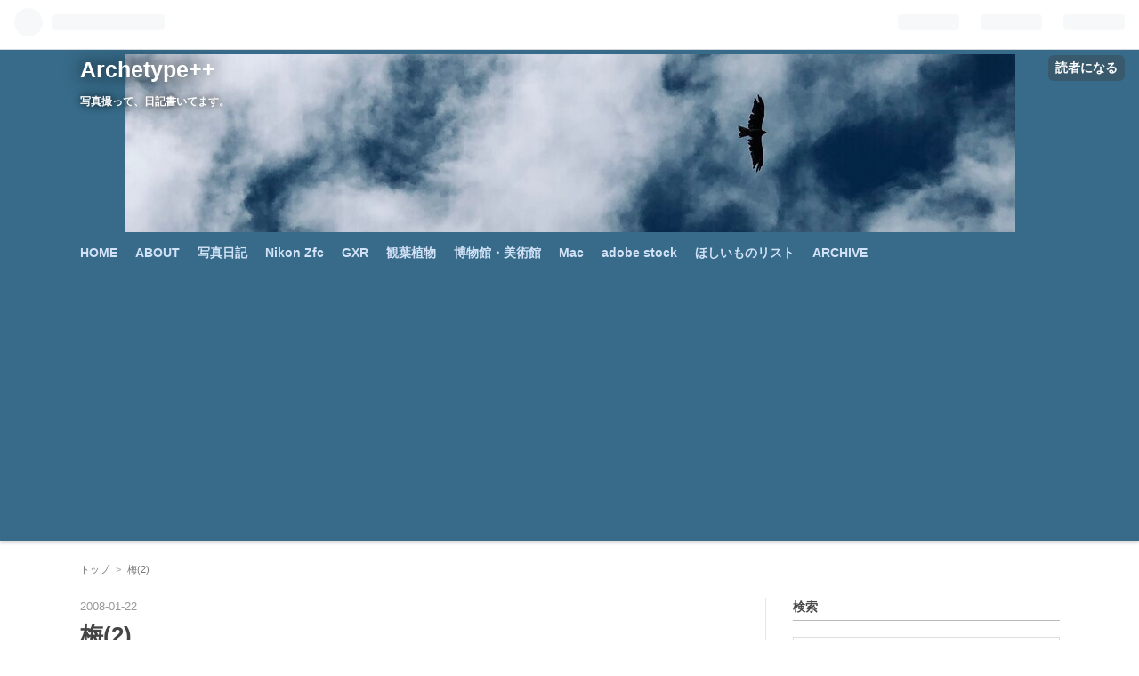

--- FILE ---
content_type: text/html; charset=utf-8
request_url: https://www.google.com/recaptcha/api2/aframe
body_size: 269
content:
<!DOCTYPE HTML><html><head><meta http-equiv="content-type" content="text/html; charset=UTF-8"></head><body><script nonce="XOR4-5CjIkoL6MBFnk91iA">/** Anti-fraud and anti-abuse applications only. See google.com/recaptcha */ try{var clients={'sodar':'https://pagead2.googlesyndication.com/pagead/sodar?'};window.addEventListener("message",function(a){try{if(a.source===window.parent){var b=JSON.parse(a.data);var c=clients[b['id']];if(c){var d=document.createElement('img');d.src=c+b['params']+'&rc='+(localStorage.getItem("rc::a")?sessionStorage.getItem("rc::b"):"");window.document.body.appendChild(d);sessionStorage.setItem("rc::e",parseInt(sessionStorage.getItem("rc::e")||0)+1);localStorage.setItem("rc::h",'1764810466384');}}}catch(b){}});window.parent.postMessage("_grecaptcha_ready", "*");}catch(b){}</script></body></html>

--- FILE ---
content_type: text/css; charset=utf-8
request_url: https://usercss.blog.st-hatena.com/blog_style/8454420450089946610/7384997e437cff8caff36535a9ce5f9545febc1c
body_size: 7828
content:
/* <system section="theme" selected="10328749687197818725"> */
@charset "UTF-8";
/*
Theme Name: 510.0
Theme URI: http://blog.hatena.ne.jp/-/store/theme/6653586347149180725
Description: Innocentをベースにモバイルユーザビリティの向上を目的に改良した、レスポンシブデザイン対応のブログテーマです。<br><br>改変元のテーマの作者 (半月)<br>改変元のテーマ名(Innocent)<br>改変元のテーマのストアURL(http://blog.hatena.ne.jp/-/store/theme/6653586347149180725)
Author: hogehoge223
Author http://www.gamehuntblog.com/
*/
/* Responsive: yes */
@import url("https://maxcdn.bootstrapcdn.com/font-awesome/4.5.0/css/font-awesome.min.css");
/* http://meyerweb.com/eric/tools/css/reset/
   v2.0 | 20110126
   License: none (public domain)
*/
html, body, div, span, applet, object, iframe,
h1, h2, h3, h4, h5, h6, p, blockquote, pre,
a, abbr, acronym, address, big, cite, code,
del, dfn, em, img, ins, kbd, q, s, samp,
small, strike, strong, sub, sup, tt, var,
b, u, i, center,
dl, dt, dd, ol, ul, li,
fieldset, form, label, legend,
table, caption, tbody, tfoot, thead, tr, th, td,
article, aside, canvas, details, embed,
figure, figcaption, footer, header, hgroup,
menu, nav, output, ruby, section, summary,
time, mark, audio, video {
  margin: 0;
  padding: 0;
  border: 0;
  font-size: 100%;
  font: inherit;
  vertical-align: baseline; }

/* HTML5 display-role reset for older browsers */
article, aside, details, figcaption, figure,
footer, header, hgroup, menu, nav, section {
  display: block; }

ol, ul {
  list-style: none; }

blockquote, q {
  quotes: none; }

blockquote:before, blockquote:after,
q:before, q:after {
  content: '';
  content: none; }

table {
  border-collapse: collapse;
  border-spacing: 0; }

a {
  background-color: transparent; }

a:hover {
  cursor: pointer; }

a:active, a:hover {
  outline: 0; }

b, strong {
  font-weight: bold; }

mark {
  background: #ff0;
  color: #000; }

small {
  font-size: 80%; }

sub, sup {
  font-size: 75%;
  line-height: 0;
  position: relative;
  vertical-align: baseline; }

sup {
  top: -0.5em; }

sub {
  bottom: -0.25em; }

img {
  border: 0; }

svg:not(:root) {
  overflow: hidden; }

figure {
  margin: 1em 40px; }

hr {
  -moz-box-sizing: content-box;
  box-sizing: content-box;
  height: 0; }

pre {
  overflow: auto; }

code, kbd, pre, samp {
  font-family: monospace, monospace;
  font-size: 1em; }

button, input, optgroup, select, textarea {
  color: inherit;
  font: inherit;
  margin: 0; }

button {
  overflow: visible; }

button, select {
  text-transform: none; }

button, html input[type="button"],
input[type="reset"], input[type="submit"] {
  -webkit-appearance: button;
  cursor: pointer; }

button[disabled], html input[disabled] {
  cursor: default; }

button::-moz-focus-inner, input::-moz-focus-inner {
  border: 0;
  padding: 0; }

input {
  line-height: normal; }

input[type="checkbox"], input[type="radio"] {
  box-sizing: border-box;
  padding: 0; }

input[type="number"]::-webkit-inner-spin-button, input[type="number"]::-webkit-outer-spin-button {
  height: auto; }

input[type="search"] {
  -webkit-appearance: textfield;
  -moz-box-sizing: content-box;
  -webkit-box-sizing: content-box;
  box-sizing: content-box; }

input[type="search"]::-webkit-search-cancel-button, input[type="search"]::-webkit-search-decoration {
  -webkit-appearance: none; }

textarea, input[type="text"], input[type="number"] {
  -webkit-appearance: none;
  border-radius: 0; }

fieldset {
  border: 1px solid #c0c0c0;
  margin: 0 2px;
  padding: 0.35em 0.625em 0.75em; }

legend {
  border: 0;
  padding: 0; }

textarea {
  overflow: auto; }

optgroup {
  font-weight: bold; }

table {
  border-collapse: collapse;
  border-spacing: 0; }

td, th {
  padding: 0; }

::-moz-selection {
  background-color: #ccc;
  color: #fff; }

::selection {
  background-color: #ccc;
  color: #fff; }

html {
  -webkit-text-size-adjust: none; }

body {
  color: #333;
  font-size: 15px;
  font-family: "ヒラギノ角ゴシック", "Hiragino Kaku Gothic ProN", "ヒラギノ角ゴ ProN W3", Meryo, "メイリオ", Osaka, "ＭＳ Ｐゴシック", "MS P Gothic", sans-serif;
  line-height: 1.5;
  word-wrap: break-word;
  background: #fff; }

a {
  color: inherit;
  text-decoration: none; }
  @media screen and (min-width: 1024px) {
    a:hover {
      color: #41769f; } }

h1 {
  font-size: 1.625rem;
  margin-top: 2em;
  margin-bottom: 1em; }

h2 {
  font-size: 1.5rem;
  margin-top: 2em;
  margin-bottom: 1em; }

h5 {
  font-size: 1.125rem;
  margin-top: 1em;
  margin-bottom: 0.5em; }

h6 {
  font-size: 1rem;
  margin-top: 1em;
  margin-bottom: 0.5em; }

p {
  margin: 0 0 1.5em; }

ul, ol {
  margin: 0 0 1.5em 0;
  padding: 0; }

ul {
  list-style: circle; }

ol {
  list-style: decimal; }

ul li, ol li {
  margin-bottom: .35em; }
  ul li:last-child, ol li:last-child {
    margin-bottom: 0; }

li > ul, li > ol {
  margin-bottom: 0;
  margin-left: 1.5em; }

dl {
  margin: 0; }

dt {
  font-weight: 700;
  margin-bottom: 0.75em; }

dd {
  margin: 0 0 1.5em 1.5em; }

/**
  ヘッダー
*/
#globalheader-container {
  color: #eee;
  background: #376b89; }

#blog-title {
  color: #fff;
  font-size: 24px;
  text-align: center;
  padding: 5px 0 16px;
  background: #376b89 !important;
  box-shadow: 0 3px 3px 0 rgba(0, 0, 0, 0.13); }
  @media screen and (min-width: 1024px) {
    #blog-title {
      text-align: left; } }
  @media screen and (max-width: 1023px) {
    #blog-title {
      padding-top: 6px; } }

.globalheader-off #blog-title {
  padding-top: 14px; }

.header-image-only #title {
  width: 210px;
  height: 26px; }

#title {
  display: inline-block;
  font-size: 25px;
  font-weight: bold;
  line-height: 1.2;
  margin: 0; }
  @media screen and (max-width: 1023px) {
    #title {
      font-size: 22px; } }

#title a {
  color: #fff; }
  @media screen and (max-width: 1023px) {
    #title a a:hover {
      opacity: 0.7; } }

#blog-description {
  color: #e7f1fd;
  font-size: 12px;
  font-weight: normal;
  letter-spacing: normal;
  margin: 8px 0 0; }

@media screen and (max-width: 1023px) {
  #blog-description {
    font-size: 11px;
    margin-top: 6px; } }

/**
  ナビゲーション
*/
#global-navigation {
  background: #376b89;
  font-size: 0;
  margin-top: -18px;
  padding: 5px 0 4px;
  box-shadow: 0 3px 3px 0 rgba(0, 0, 0, 0.13); }
  #global-navigation .global-navigation-inner {
    -webkit-font-smoothing: antialiased;
    margin: 0 auto;
    height: 40px;
    white-space: nowrap; }
    @media screen and (max-width: 1023px) {
      #global-navigation .global-navigation-inner {
        width: 100%;
        height: 38px;
        padding: 0 16px;
        overflow-x: auto;
        overflow-y: hidden;
        box-sizing: border-box;
        text-align: center;
        -webkit-overflow-scrolling: touch; } }
  #global-navigation .menu {
    display: inline-block; }
    #global-navigation .menu:first-child a {
      padding-left: 0; }
    #global-navigation .menu a {
      display: block;
      color: #d2e2f7;
      font-size: 14px;
      font-weight: bold;
      padding: 10px 10px 0;
      height: 40px;
      text-align: center;
      overflow: hidden;
      box-sizing: border-box; }
      @media screen and (min-width: 1024px) {
        #global-navigation .menu a:hover {
          color: #fff; } }
      @media screen and (max-width: 539px) {
        #global-navigation .menu a {
          padding: 9px 10px 0;
          height: 38px; } }

#content-inner {
  max-width: 656px;
  margin: 0 auto; }

@media screen and (max-width: 767px) {
  #content-inner {
    padding: 0 16px; } }

@media screen and (max-width: 539px) {
  #content-inner {
    padding: 0 12px; } }

#top-box {
  padding-top: 24px; }

@media screen and (max-width: 539px) {
  #top-box {
    padding-top: 20px; } }

#content {
  padding-top: 24px; }

@media screen and (max-width: 539px) {
  #content {
    padding-top: 20px; } }

#top-box + #content {
  border-top: 0; }

.entry, .page-archive .archive-entry {
  border-bottom: 1px solid #e6e6e6;
  margin-bottom: 26px;
  padding-bottom: 26px; }

.entry-footer {
  margin-top: 20px; }

.pager {
  margin-bottom: 36px; }

#wrapper {
  border-bottom: 1px solid #e6e6e6;
  margin-bottom: 36px; }

.hatena-module {
  margin-bottom: 48px; }

#footer {
  padding-bottom: 28px;
  padding-top: 28px; }

@media screen and (max-width: 1023px) {
  #footer-inner, .breadcrumb-inner {
    padding-left: 36px;
    padding-right: 36px; } }

@media screen and (min-width: 1024px) {
  #footer-inner, .breadcrumb-inner {
    padding-left: 54px;
    padding-right: 54px; }
  .pager {
    margin-bottom: 48px; }
  #wrapper {
    margin-bottom: 48px; } }

#blog-title-inner, #footer-inner, .breadcrumb-inner {
  margin: 0 auto;
  max-width: 656px;
  padding: 0 12px; }

.entry-content {
  font-size: 16px;
  margin-top: 28px; }
  @media screen and (max-width: 539px) {
    .entry-content {
      margin-top: 18px; } }
  .entry-content ul, .entry-content ol {
    margin-left: 22px; }
    .entry-content ul > li > ul, .entry-content ul > li ol, .entry-content ol > li > ul, .entry-content ol > li ol {
      margin-top: .3em; }
  .entry-content ul > li > ul {
    list-style: disc; }
  .entry-content .check {
    border: 1px solid #9ecfc1;
    background: #ecf6f3;
    border-radius: 4px;
    padding: 12px 14px;
    margin-bottom: 1.5em; }
    .entry-content .check ul, .entry-content .check ol {
      margin-left: 20px; }
      .entry-content .check ul:last-child, .entry-content .check ol:last-child {
        margin-bottom: 0; }
    .entry-content .check br {
      display: none; }

.breadcrumb {
  font-size: 0.9375em; }

.breadcrumb-gt {
  margin: 0 4px; }

.breadcrumb-inner {
  font-size: 11px;
  color: #777;
  line-height: 1.5; }

.page-entry .breadcrumb {
  margin-bottom: 0; }

.entry-header {
  position: relative; }

.entry-title {
  color: #444;
  font-size: 26px;
  font-weight: bold;
  line-height: 1.3;
  margin: 0; }
  @media screen and (max-width: 539px) {
    .entry-title {
      font-size: 22px; } }

.date {
  color: #999;
  font-size: 0.875em;
  margin-bottom: 7px; }

.categories {
  font-size: 0.875em;
  margin-top: 12px; }

.categories a {
  border: 1px solid #e6e6e6;
  border-radius: 2px;
  float: left;
  display: block;
  line-height: 32px;
  margin: 0 6px 6px 0;
  padding: 0 12px; }
  @media screen and (min-width: 1024px) {
    .categories a:hover {
      background-color: #f6f6f6;
      color: #333; } }

.entry-header-menu {
  background-color: #fff;
  border-radius: 50%;
  box-shadow: 0 1px 3px rgba(0, 0, 0, 0.12), 0 1px 2px rgba(0, 0, 0, 0.24);
  height: 48px;
  line-height: 1;
  text-align: center;
  width: 48px;
  position: absolute;
  top: 0;
  right: -55px; }

.entry-header-menu a::before {
  content: "\f044";
  display: block;
  font: normal 16px/48px FontAwesome;
  margin-left: 4px;
  margin-top: 2px;
  vertical-align: middle; }

.entry-header-menu a {
  font-size: 0;
  display: block;
  height: 100%;
  width: 100%; }

@media screen and (max-width: 1023px) {
  .entry-header-menu {
    display: none !important; } }

.entry-header .social-buttons {
  font-size: 0;
  line-height: 1;
  margin: 12px 0 -8px; }

.entry-header .social-button-item {
  display: inline-block;
  margin: 0 8px 8px 0; }

.customized-header {
  margin-top: 18px; }

.entry-content > *:first-child {
  margin-top: 0; }

.entry-content > *:last-child {
  margin-bottom: 0; }

.entry-content .entry-see-more {
  display: inline-block;
  color: #f8f8f8;
  font-size: 14px;
  line-height: 44px;
  min-width: 176px;
  text-align: center;
  text-decoration: none;
  background: #333;
  border-radius: 2px;
  box-sizing: border-box;
  transition: all linear .2s; }
  @media screen and (min-width: 1024px) {
    .entry-content .entry-see-more:hover {
      background-color: #555; } }

.entry-content .footnote {
  font-size: 0.875em;
  line-height: 1.5; }

.entry-content .footnote p.footnote {
  font-size: 1em;
  margin: 0 0 0.5em; }

.entry-content .footnote p.footnote:last-child {
  margin-bottom: 0; }

.entry-footer-section {
  color: #999;
  display: block;
  font-size: 0.875em;
  margin-bottom: 24px; }

.entry-footer .social-buttons {
  font-size: 0;
  line-height: 1;
  margin-bottom: 24px; }

.entry-footer .social-button-item {
  display: inline-block;
  margin: 0 8px 8px 0; }

.page-index .customized-footer, .page-category-category_name .customized-footer {
  display: none; }

.customized-footer {
  margin-bottom: 28px; }

.entry-content a, .comment-content a {
  color: #3872b8;
  text-decoration: underline; }

.entry-content a.keyword, .comment-content a.keyword {
  border-bottom: 1px dotted;
  text-decoration: none; }

.table-of-contents, .entry-content ul.table-of-contents {
  border: 1px solid #e6e6e6;
  padding: 14px 18px;
  margin: 0 0 25px 0;
  list-style: circle; }
  .table-of-contents li, .entry-content ul.table-of-contents li {
    margin-left: 20px;
    margin-bottom: 0; }
    .table-of-contents li:not(:last-child), .entry-content ul.table-of-contents li:not(:last-child) {
      padding-bottom: 4px; }
  .table-of-contents ul, .entry-content ul.table-of-contents ul {
    margin-top: 4px;
    list-style: disc; }

h3 {
  font-size: 20px;
  font-weight: bold;
  color: #fff;
  background-color: #43759d;
  border-left: 5px solid #629fcc;
  padding: 12px 14px 12px 14px;
  border-radius: 4px;
  line-height: 1.3;
  letter-spacing: normal;
  margin: 1.5em 0 1.3em; }
  @media screen and (max-width: 539px) {
    h3 {
      padding: 10px 12px; } }

h4 {
  color: #444;
  font-size: 19px;
  font-weight: bold;
  padding: 0 0 6px 0;
  border-bottom: 2px solid #5095c5;
  letter-spacing: normal;
  margin: 1.5em 0 1.2em; }
  @media screen and (max-width: 1023px) {
    h4 {
      margin-bottom: 1em; } }

h5 {
  color: #444;
  font-size: 20px;
  font-weight: bold;
  border-left: 4px solid #477ea8;
  padding-left: 12px;
  margin: 1.5em 0 1.2em; }
  @media screen and (max-width: 1023px) {
    h5 {
      margin-bottom: 1em; } }

.entry-content table {
  width: 100%;
  font-size: 14px;
  margin-bottom: 25px; }
  @media screen and (min-width: 1024px) {
    .entry-content table {
      border: 1px solid #dadada; } }
  @media screen and (max-width: 1023px) {
    .entry-content table {
      display: block;
      overflow-x: auto;
      word-wrap: break-word;
      word-break: keep-all; } }
  @media screen and (max-width: 539px) {
    .entry-content table {
      font-size: 13px; } }
  .entry-content table tr:nth-child(odd) td {
    background: #f8f8f8; }
  .entry-content table th, .entry-content table td {
    padding: 8px 9px;
    border: 1px solid #d8d8d8; }
    @media screen and (max-width: 1023px) {
      .entry-content table th, .entry-content table td {
        padding: 7px 9px;
        border: 1px solid #ddd; } }
  .entry-content table th {
    font-weight: bold;
    text-align: left;
    background: #f8f8f8; }

pre, .entry-content pre {
  border: 1px solid #e6e6e6;
  font-family: Consolas, "Courier New", Courier, Monaco, monospace;
  font-size: 0.9375em;
  line-height: 1.4;
  margin: 0 0 1.7em;
  padding: 1.6em;
  word-wrap: normal; }

code, .entry-content code {
  background-color: #fee5ee;
  border: 0;
  border-radius: 0;
  color: #f92672;
  font-family: Consolas, "Courier New", Courier, Monaco, monospace;
  font-size: 0.9375em;
  margin: 0;
  padding: 0; }

pre > code, .entry-content pre > code {
  color: inherit;
  font-family: inherit;
  font-size: 1em;
  margin: 0;
  padding: 0; }

blockquote, .entry-content blockquote {
  border: 1px solid #e6e6e6;
  color: #4a4a4a;
  margin: 1.85em 0 1.7em;
  padding: 32px 24px 0.1em;
  position: relative; }

@media screen and (max-width: 767px) {
  blockquote, .entry-content blockquote {
    padding: 28px 18px 0.1em; } }

blockquote::before, .entry-content blockquote::before {
  background-color: #fff;
  content: "\f10d";
  display: inline-block;
  font: normal 28px/1 FontAwesome;
  vertical-align: middle;
  position: absolute;
  top: -10px;
  left: 24px; }

blockquote cite, .entry-content blockquote cite {
  display: block;
  margin-bottom: 1.5em;
  text-align: right; }

blockquote > *:first-child, .entry-content blockquote > *:first-child {
  margin-top: 0; }

hr {
  background-color: #e6e6e6;
  border: 0;
  height: 1px;
  margin: 0 0 28px; }

img {
  height: auto;
  max-width: 100%;
  vertical-align: middle; }

embed, iframe, object {
  max-width: 100%; }

.hatena-asin-detail ul {
  margin: 0; }
  .hatena-asin-detail ul li {
    font-size: 14px; }
    @media screen and (max-width: 539px) {
      .hatena-asin-detail ul li {
        font-size: 13px; } }
    .hatena-asin-detail ul li:not(:last-child) {
      margin-bottom: 3px; }

h2.archive-heading {
  color: #444;
  font-size: 24px;
  font-weight: bold;
  margin: 0 0 13px; }

.archive-entry-body p.entry-description {
  margin: 0 0 14px; }

/* ASIN, iTunes */
.hatena-asin-detail, .itunes-embed {
  border: 1px solid #e6e6e6;
  font-size: 0.9375em;
  line-height: 1.5;
  margin: 0 0 1.7em;
  padding: 12px 17px;
  position: relative; }
  .hatena-asin-detail:before, .itunes-embed:before {
    color: #e6e6e6;
    display: inline-block;
    font: normal normal normal 32px/1 FontAwesome;
    vertical-align: middle;
    position: absolute;
    bottom: 0;
    right: 0; }
  @media screen and (max-width: 539px) {
    .hatena-asin-detail, .itunes-embed {
      padding: 12px 14px 10px; } }

.itunes-embed::before {
  content: "\f179"; }

.hatena-asin-detail:before {
  content: "\f270"; }

.hatena-asin-detail .hatena-asin-detail-image, .hatena-asin-detail .itunes-embed .itunes-embed-image {
  float: left;
  margin-right: 1.6em;
  max-width: 60px; }
  @media screen and (max-width: 539px) {
    .hatena-asin-detail .hatena-asin-detail-image, .hatena-asin-detail .itunes-embed .itunes-embed-image {
      margin-right: 1.2em; } }

@media screen and (min-width: 768px) {
  .hatena-asin-detail .hatena-asin-detail-image, .itunes-embed .itunes-embed-image {
    max-width: 100px; } }

.hatena-asin-detail .hatena-asin-detail-info, .itunes-embed .itunes-embed-info {
  overflow: hidden; }

.hatena-asin-detail .hatena-asin-detail-title, .itunes-embed .itunes-embed-title {
  margin-bottom: 0.5em; }
  @media screen and (min-width: 1024px) {
    .hatena-asin-detail .hatena-asin-detail-title, .itunes-embed .itunes-embed-title {
      font-size: 1.1em; } }

.hatena-asin-detail .hatena-asin-detail-info ul li:last-child, .itunes-embed .itunes-embed-info ul li:last-child {
  margin-top: 0.4em; }

/* Repeatable Patterns
   ========================================================================== */
.hatena-image-right {
  margin: 0 0 1.5em 1.5em; }

.hatena-image-left {
  margin: 0 1.5em 1.5em 0; }

#content-inner::before, #content-inner::after, #main-inner::before, #main-inner::after, .categories::before, .categories::after, .entry-content::before, .entry-content::after, .comment-box::before, .comment-box::after, .pager::before, .pager::after, #box2-inner::before, #box2-inner::after, .hatena-urllist::before, .hatena-urllist::after {
  content: "";
  display: table; }

#content-inner::after, #main-inner::after, .categories::after, .entry-content::after, .comment-box::after, .pager::after, #box2-inner::after, .hatena-urllist::after {
  clear: both; }

@media screen and (min-width: 1024px) {
  #blog-title-inner, #content-inner, #footer-inner, .global-navigation-inner, .breadcrumb-inner, .main-navigation-inner {
    max-width: 1065px; }
  .main-navigation-inner {
    padding-left: 54px;
    padding-right: 54px; }
  #content {
    padding-bottom: 48px; }
  #wrapper {
    border-bottom: 0;
    box-sizing: border-box;
    float: left;
    margin-right: -330px;
    margin-bottom: 0;
    padding-right: 330px;
    width: 100%; }
  #main-inner {
    border-right: 1px solid #e6e6e6;
    padding-right: 30px; }
  #box2 {
    float: right;
    width: 330px; }
  #box2-inner {
    border-left: 1px solid #e6e6e6;
    margin-left: -1px;
    padding-left: 30px; } }

@media screen and (min-width: 1280px) {
  #blog-title-inner, #content-inner, #footer-inner, .breadcrumb-inner, .global-navigation-inner, .main-navigation-inner {
    max-width: 1101px; } }

#recommend-entries {
  background-color: #fff;
  padding: 48px 0; }

#recommend-entries-inner {
  margin: 0 auto;
  max-width: 1101px;
  padding: 0 54px; }

#recommend-entries .hatena-module-entries-access-ranking {
  margin-bottom: 0; }

#recommend-entries .urllist-with-thumbnails {
  display: -webkit-box;
  display: -webkit-flex;
  display: -ms-flexbox;
  display: flex;
  margin: 0; }

#recommend-entries .urllist-item {
  border-top: 0;
  padding: 0;
  width: 20%;
  position: relative; }

@media screen and (max-width: 1279px) {
  #recommend-entries-inner {
    max-width: 1065px; }
  #recommend-entries .urllist-item {
    width: 25%; }
  #recommend-entries .urllist-item:nth-child(5) {
    display: none; } }

@media screen and (max-width: 1023px) {
  #recommend-entries-inner {
    max-width: 656px; }
  #recommend-entries .urllist-item {
    width: 33.3333%; }
  #recommend-entries .urllist-item:nth-child(4) {
    display: none; } }

@media screen and (max-width: 767px) {
  #recommend-entries-inner {
    padding: 0 36px; } }

@media screen and (max-width: 599px) {
  #recommend-entries .urllist-item {
    width: 50%; }
  #recommend-entries .urllist-item:nth-child(3) {
    display: none; } }

@media screen and (max-width: 539px) {
  #recommend-entries {
    display: none; } }

#recommend-entries .urllist-image-link {
  display: block;
  margin: 0;
  overflow: hidden; }

#recommend-entries .urllist-image {
  box-sizing: border-box;
  float: none;
  margin: 0;
  opacity: 0.8;
  width: 100%;
  -webkit-transition: all .3s ease;
  transition: all .3s ease; }

#recommend-entries .urllist-item:hover .urllist-image {
  opacity: 1;
  -webkit-transform: scale(1.2);
  transform: scale(1.2); }

#recommend-entries .urllist-title-link {
  background-color: rgba(0, 0, 0, 0.5);
  background: transparent -webkit-linear-gradient(transparent, rgba(0, 0, 0, 0.5));
  background: transparent linear-gradient(transparent, rgba(0, 0, 0, 0.5));
  box-sizing: border-box;
  color: #fff;
  font-size: 0.8667em;
  font-weight: 700;
  line-height: 1.2;
  padding: 16px 12px 11px;
  width: 100%;
  position: absolute;
  left: 0;
  bottom: 0; }

#recommend-entries .bookmark-widget-counter {
  display: inline-block;
  line-height: 1;
  position: absolute;
  top: 10px;
  right: 12px; }

.page-archive .archive-entry-body {
  margin-top: 28px; }

.page-archive .entry-thumb {
  margin: 28px 26px 26px 0; }

@media screen and (min-width: 768px) {
  .page-archive .entry-thumb {
    margin-right: 32px;
    margin-bottom: 32px; } }

.page-archive .social-buttons {
  clear: both;
  display: block; }

.comment-box {
  text-align: right; }

.comment-box .comment {
  list-style: none;
  margin: 0;
  padding: 0; }

.entry-comment {
  border-top: 1px solid #ddd;
  padding: 20px 0 20px 60px;
  position: relative;
  text-align: left; }

.entry-comment:first-child {
  border-top: 0;
  margin-top: 16px;
  padding-top: 0; }

.entry-comment .comment-user-name {
  color: #222;
  display: block;
  font-weight: 700;
  margin-bottom: 6px; }

.entry-comment .comment-user-name img {
  border-radius: 2px;
  height: 40px !important;
  width: 40px !important;
  position: absolute;
  top: 28px;
  left: 0; }

.entry-comment:first-child .comment-user-name img {
  top: 0; }

@media screen and (min-width: 768px) {
  .entry-comment {
    padding-left: 72px; }
  .entry-comment .comment-user-name img {
    height: 48px !important;
    width: 48px !important; } }

.comment-content {
  margin-bottom: 12px; }

.comment-content > p:last-child {
  margin-bottom: 0; }

.comment-metadata {
  color: #999;
  font-size: 0.9333em;
  margin-bottom: 0; }

.leave-comment-title {
  color: #333;
  border: 1px solid #ddd;
  box-sizing: border-box;
  display: inline-block;
  font-size: 14px;
  line-height: 40px;
  min-width: 170px;
  text-align: center;
  border-radius: 2px; }

@media screen and (min-width: 768px) {
  .leave-comment-title:hover {
    background-color: #f6f6f6;
    color: #333; } }

/**
  ページャー
*/
.pager {
  font-size: 0.9375em; }
  .pager.autopagerize_insert_before {
    margin-right: 20px; }
  .pager a {
    text-decoration: underline; }

.pager-prev::before, .pager-next::before {
  color: #999;
  display: block;
  font-size: 0.875em;
  margin-bottom: 3px;
  text-transform: uppercase; }

.pager-prev {
  float: left;
  text-align: left;
  width: 48%; }
  .pager-prev::before {
    content: "前の記事"; }

.pager-next {
  float: right;
  text-align: right;
  width: 48%; }
  .pager-next::before {
    content: "次の記事"; }

.pager-arrow {
  display: none; }

.hatena-module {
  font-size: 0.9375em;
  line-height: 1.5; }

.hatena-module-title {
  color: #222;
  font-weight: 700;
  margin-bottom: 18px; }

.hatena-urllist {
  list-style: none;
  margin: -12px 0;
  padding: 0; }

.hatena-urllist li {
  border-top: 1px solid #e6e6e6;
  padding: 12px 0;
  position: relative; }

.hatena-urllist li:first-child {
  border-top: 0; }

.id {
  display: block;
  font-weight: 700;
  margin-bottom: 8px; }

.profile-icon {
  border-radius: 2px;
  float: left;
  height: 48px;
  margin: 0 20px 20px 0;
  width: 48px; }

.page-about .entry-content img.profile-icon {
  margin: 0 8px 8px 0; }

.profile-description > p:last-child {
  margin-bottom: 0; }

.hatena-follow-button-box {
  margin-top: 24px; }

.hatena-follow-button-box + .hatena-follow-button-box {
  margin-top: 8px; }

/**
  最新記事・注目記事
*/
.urllist-date-link {
  color: #999;
  font-size: 13px;
  overflow: hidden;
  padding-bottom: 3px; }

.urllist-title-link {
  font-size: 1em; }

.urllist-categories {
  font-size: 0.8667em;
  overflow: hidden;
  padding-top: 3px; }

.urllist-category-link {
  font-size: 1em;
  margin-right: 6px; }

.urllist-entry-body {
  color: #999;
  font-size: 0.8667em;
  line-height: inherit;
  overflow: hidden;
  padding-top: 3px; }

.urllist-with-thumbnails {
  margin: -20px 0; }
  .urllist-with-thumbnails li::before {
    content: none; }
  .urllist-with-thumbnails li {
    border-top: 1px solid #e6e6e6;
    padding: 14px 0; }
    .urllist-with-thumbnails li:first-child {
      border-top: 0; }
    .urllist-with-thumbnails li .urllist-image {
      float: left;
      margin: 0 13px 0 0;
      border-radius: 3px;
      width: 70px;
      height: 70px; }
      @media screen and (min-width: 1024px) {
        .urllist-with-thumbnails li .urllist-image:hover {
          opacity: .8; } }

/* Recent Comment */
.recent-comments .user-id img {
  border-radius: 2px;
  margin-right: 5px;
  vertical-align: middle;
  position: relative;
  top: -2px; }

.recent-comments .recent-comment-time {
  color: #999;
  font-size: 0.8667em;
  font-style: normal;
  opacity: 1; }

/* Archive - List Style */
.hatena-urllist .archive-module-year {
  padding-left: 24px; }

.hatena-urllist .archive-module-year .archive-module-months {
  margin-bottom: -2px;
  margin-top: 2px; }

.hatena-urllist .archive-module-year .archive-module-month {
  margin-left: 0;
  padding: 2px 0 2px 24px; }

.hatena-urllist .archive-module-year .archive-module-button {
  display: inline-block;
  font-size: 0;
  opacity: 1;
  position: absolute;
  top: 14px;
  left: 7px; }

.hatena-urllist .archive-module-year .archive-module-show-button, .hatena-urllist .archive-module-year .archive-module-hide-button {
  opacity: 1; }

.hatena-urllist .archive-module-year .archive-module-show-button::before, .hatena-urllist .archive-module-year .archive-module-hide-button::before {
  color: #999;
  font: normal 16px/1 FontAwesome;
  display: inline-block;
  -webkit-transition: .3s all ease;
  transition: all .3s ease;
  vertical-align: middle;
  position: relative; }

.hatena-urllist .archive-module-year .archive-module-show-button:hover::before, .hatena-urllist .archive-module-year .archive-module-hide-button:hover::before {
  color: #111; }

.hatena-urllist .archive-module-year .archive-module-show-button::before {
  content: "\f105"; }

.hatena-urllist .archive-module-year .archive-module-hide-button::before {
  content: "\f107";
  left: -3px; }

/* Archive - Calendar Style */
.archive-module-calendar .archive-module-calendar-selector {
  margin-bottom: 24px; }

.archive-module-calendar table {
  font-size: 1em;
  margin-bottom: 0; }

.archive-module-calendar th, .archive-module-calendar td {
  font-size: 0.9333em;
  line-height: 40px;
  padding: 0; }

.archive-module-calendar th a, .archive-module-calendar td a {
  text-decoration: underline; }

/**
  カテゴリ
*/
.hatena-module-category .hatena-urllist {
  margin: 0 0 -6px;
  padding: 0; }

.hatena-module-category .hatena-urllist li::before {
  content: none; }

.hatena-module-category .hatena-urllist li {
  border-top: 0;
  display: block;
  float: left;
  margin: 0 6px 6px 0;
  padding: 0; }

.hatena-module-category .hatena-urllist li a {
  border: 1px solid #e6e6e6;
  border-radius: 2px;
  display: block;
  font-size: 0.8667em;
  line-height: 32px;
  padding: 0 12px; }

@media screen and (min-width: 768px) {
  .hatena-module-category .hatena-urllist li a:hover {
    background-color: #f6f6f6;
    color: #333; } }

/**
  検索
*/
.search-form, .search-result-form {
  background-color: transparent;
  border-radius: 0;
  border: 0;
  box-sizing: border-box;
  max-width: 336px;
  position: relative; }

.search-form .search-module-input, .search-result .search-result-input {
  width: 100%;
  border: 1px solid #ddd;
  box-shadow: none;
  height: 44px;
  line-height: 44px;
  outline: 0;
  padding: 8px 52px 8px 12px;
  box-sizing: border-box; }

.search-result-form .search-result-input {
  font-size: 0.9375em; }

@media screen and (min-width: 1024px) {
  .search-result-input:hover {
    border-color: #bbb; } }

.search-form .search-module-button, .search-result-form .search-result-button {
  background: transparent url("https://cdn.blog.st-hatena.com/images/theme/search.png?version=ba6dc16322202bce5973f6e296a922") no-repeat center center;
  border: 0;
  height: 44px;
  line-height: 44px;
  opacity: 0.6;
  overflow: hidden;
  padding: 0;
  text-indent: 100%;
  -webkit-transition: all .3s ease;
  transition: all .3s ease;
  width: 44px;
  white-space: nowrap;
  position: absolute;
  top: 1px;
  right: 1px; }

.search-form .search-module-button:hover, .search-result-form .search-result-button:hover {
  opacity: 1; }

.search-result {
  margin-bottom: 40px; }

.search-result + p {
  margin-bottom: 36px; }

.page-archive span.highlight {
  background-color: #fee5ee;
  border: 0;
  border-radius: 0;
  color: #f92672;
  font-weight: 700;
  margin: 0;
  padding: 0; }

/* Group */
.hatena-module-circles .circle-urllist {
  margin: -20px 0; }

.hatena-module-circles .circle-urllist li {
  padding: 20px 0; }

.hatena-module-circles .circle-urllist li a .circle-image {
  border: 1px solid #e6e6e6;
  border-radius: 2px;
  box-sizing: border-box;
  height: 44px;
  margin-right: 20px;
  padding: 8px;
  width: 44px; }

/**
  フッター
*/
#footer {
  background-color: #3a3a3a;
  color: rgba(255, 255, 255, 0.9);
  font-size: 0.875em;
  text-align: center; }

@media screen and (min-width: 1024px) {
  #footer {
    text-align: left; }
  #footer a:hover {
    color: #fff; } }

#footer address, #footer p {
  margin: 0; }

#footer address img {
  display: none; }

#footer p {
  color: rgba(255, 255, 255, 0.5); }

/**
  カラーボックス
*/
#colorbox, #cboxOverlay, #cboxWrapper {
  overflow: visible; }

#cboxOverlay {
  background-color: #000;
  opacity: 0.85 !important; }

#colorbox #cboxContent, #colorbox #cboxContent #cboxLoadedContent {
  background-color: transparent;
  overflow: visible !important; }

.cboxPhoto {
  box-shadow: 0 0 20px rgba(0, 0, 0, 0.7); }

/*
  広告
*/
.google-afc-image, .google-afc-text {
  font-family: inherit;
  font-size: inherit;
  margin: 0 0 32px; }

.page-archive .google-afc-image, .page-archive .google-afc-text {
  border-bottom: 1px solid #e6e6e6;
  margin-bottom: 36px;
  padding-bottom: 36px; }

@media screen and (min-width: 768px) {
  .page-archive .google-afc-image, .page-archive .google-afc-text {
    margin-bottom: 48px;
    padding-bottom: 48px; } }

.google-afc-image div.google_ads_by, .google-afc-text div.google_ads_by {
  font-size: 13px;
  margin-bottom: 8px; }

.google-afc-image ul, .google-afc-text ul {
  margin: 0; }

.google-afc-image li, .google-afc-text li {
  margin: 0 !important; }

.google-afc-image ul .title, .google-afc-text ul .title {
  font-size: 17px;
  margin-bottom: 8px; }

.google-afc-image ul .title a, .google-afc-text ul .title a {
  font-size: 17px !important;
  letter-spacing: normal;
  padding: 0; }

.google-afc-image ul .summary, .google-afc-text ul .summary {
  font-size: 13px !important;
  margin: 0 8px 0 0; }

.google-afc-image ul .visible_url, .google-afc-text ul .visible_url {
  font-size: 13px; }

.google-afc-image ul .visible_url a, .google-afc-text ul .visible_url a {
  font-size: 13px !important;
  letter-spacing: normal;
  padding: 0; }

.google-afc-image .open-pro-modal, .google-afc-text .open-pro-modal {
  font-size: 13px;
  padding-top: 16px; }

.custom-adsense-label {
  color: #888;
  font-size: 12px;
  margin-bottom: 8px; }

.custom-adsense-style {
  text-align: center;
  margin: 0 auto; }

@media screen and (max-width: 479px) and (min-width: 336px) {
  .custom-adsense-style {
    width: 336px;
    height: 280px; } }

@media screen and (max-width: 335px) {
  .custom-adsense-style {
    width: 300px;
    height: 250px; } }

.profile-icon {
  border-radius: 4px;
  margin: 0 14px 20px 0; }

.hatena-module-title {
  font-size: 14px;
  font-weight: bold;
  color: #464646;
  border-bottom: 1px solid #bbb;
  padding-bottom: 4px; }

.sidebar-adsense {
  text-align: center; }

.ssPanel {
  padding: 12px 0 !important; }

.ssPanel div.ssTitle {
  padding-left: 13px !important; }

.ssPanel > div.ssOriginalTemplateImgContainer {
  padding-left: 0 !important; }

/**
  アプリーチ
*/
#appreach-box {
  max-width: 500px;
  border: 1px solid #ddd;
  background: #fff;
  padding: 4px 6px;
  border-radius: 4px;
  line-height: 1.4;
  box-shadow: 0 1px 1px 0 rgba(0, 0, 0, 0.06); }

#appreach-box br {
  display: none; }

#appreach-image {
  margin-right: 15px !important;
  margin-bottom: 0 !important; }

#appreach-appname {
  color: #3a3a3a;
  font-size: 18px;
  font-weight: bold; }

#appreach-developer, #appreach-price, .appreach-powered {
  color: #888;
  font-size: 11px !important; }

#appreach-box .appreach-links {
  margin-top: 10px; }

#appreach-itunes-link {
  margin-right: 10px; }

@media screen and (min-width: 768px) {
  #appreach-box .appreach-links img:hover {
    opacity: 0.8; } }

/**
  フォローボタン
**/
.custom-sns-follow-button {
  text-align: center;
  font-size: 0;
  margin-left: -8px;
  margin-right: -8px; }
  .custom-sns-follow-button.article-bottom {
    margin-top: 28px; }
  .custom-sns-follow-button.narrow {
    margin-left: -5px;
    margin-right: -5px; }
  .custom-sns-follow-button .title {
    color: #555;
    font-size: 15px;
    font-weight: bold;
    margin-bottom: 12px; }
  .custom-sns-follow-button ul {
    margin: 0; }
  .custom-sns-follow-button.narrow li {
    padding: 0 5px; }
    .custom-sns-follow-button.narrow li a {
      padding: 9px 0; }
  .custom-sns-follow-button li {
    display: inline-block;
    width: 33.3%;
    font-size: 14px;
    box-sizing: border-box;
    padding: 0 8px; }
    @media screen and (max-width: 539px) {
      .custom-sns-follow-button li {
        padding: 0 5px; } }
    .custom-sns-follow-button li a {
      display: block;
      color: #fff;
      padding: 13px 0;
      text-align: center;
      text-decoration: none;
      border-radius: 3px;
      background: #fff; }
      @media screen and (min-width: 1024px) {
        .custom-sns-follow-button li a {
          transition: linear all .3s; } }
      @media screen and (max-width: 539px) {
        .custom-sns-follow-button li a {
          padding: 9px 0; } }
    .custom-sns-follow-button li .hatena {
      background: #777;
      border: 1px solid #777; }
    .custom-sns-follow-button li .twitter {
      background: #559fee;
      border: 1px solid #559fee; }
    .custom-sns-follow-button li .feedly {
      background: #60c667;
      border: 1px solid #60c667; }
    @media screen and (min-width: 768px) {
      .custom-sns-follow-button li a:hover {
        color: #fff; }
      .custom-sns-follow-button li .hatena:hover {
        color: #777;
        background: #fff; }
      .custom-sns-follow-button li .twitter:hover {
        color: #559fee;
        background: #fff; }
      .custom-sns-follow-button li .feedly:hover {
        color: #60c667;
        background: #fff; } }

/**
  Millard
*/
.ssLimitedContainerHeader {
  margin-top: 20px; }

.ssArticlesContainer .ssImg {
  border-radius: 2px; }

/* </system> */

--- FILE ---
content_type: application/javascript; charset=utf-8
request_url: https://fundingchoicesmessages.google.com/f/AGSKWxUFqSk9YLxlrUlYSMn9YBfaayCaW4boVKYe_0sk7aZP43gSSfNMVMi4cBG4tX9Yx-ILOFiIr4sxQZKu6CVmJWzCqaa-meYE9qgYsts84W46ZCnc2azguDA2LwJ26YP8GuaWz8Ne9X-RdcBR1SQC5L-V3CZwuDQeJhcR5JpdC1Sn04DgcLvhux_fcyQ3/_/park_html_functions.js-ad-resize-/adsplupu./internet_ad_/prebid2.
body_size: -1290
content:
window['83d7e52d-69be-41ac-bff4-9f03034b4fc1'] = true;